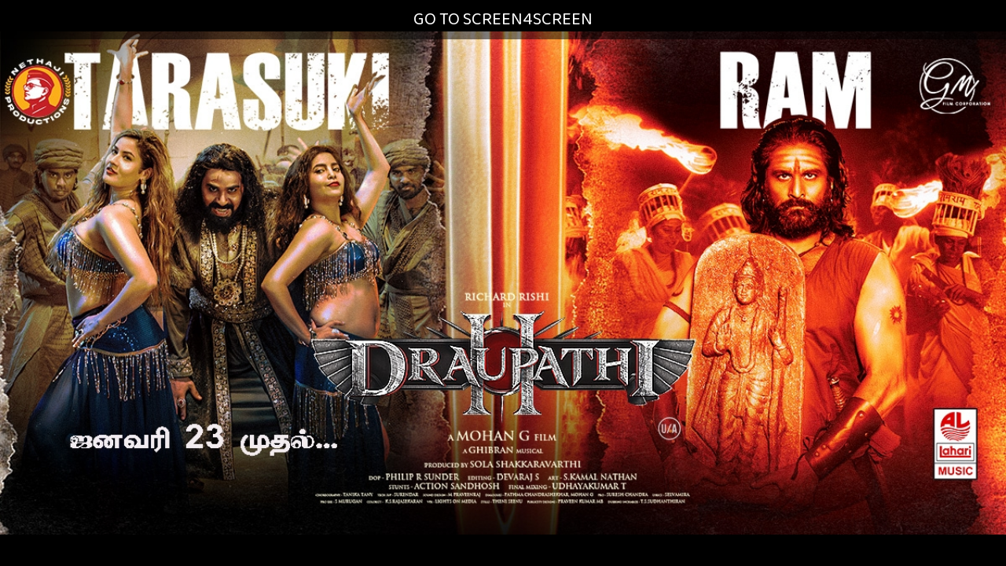

--- FILE ---
content_type: text/html; charset=UTF-8
request_url: https://screen4screen.com/
body_size: 2956
content:
<!DOCTYPE html>
<html><head>
<meta http-equiv="Content-Type" content="text/html; charset=utf-8" />
<meta name="viewport" content="width=device-width, initial-scale=1.0, maximum-scale=1.0, user-scalable=no">
<title>Screen4Screen | Tamil Cinema Latest News, Reviews, Database And Updates</title>

<meta property="fb:pages" content="1673802402924502" />
<meta property="fb:app_id" content="" />
<meta property="og:site_name" content="Screen4Screen"/>
<meta name="twitter:card" content="summary_large_image">
<meta name="twitter:site" content="">
<meta property="og:type" content="website" />
<meta property="og:url" content="https://screen4screen.com/"/>
<meta name="twitter:url" content="https://screen4screen.com/"/>
<meta property="og:title" content="Screen4Screen | Tamil Cinema Latest News, Reviews, Database And Updates" />
<meta name="twitter:title" content="Screen4Screen | Tamil Cinema Latest News, Reviews, Database And Updates"> 
<meta itemprop="name" content="Screen4Screen | Tamil Cinema Latest News, Reviews, Database And Updates">    
<meta property="og:image" content="https://screen4screen.com/images/logo-icon.png" />
<meta name="twitter:image" content="https://screen4screen.com/images/logo-icon.png">
<meta itemprop="image" content="https://screen4screen.com/images/logo-icon.png">
<meta property="og:description" content="Screen4Screen delivers the latest Tamil cinema news, reviews, movie database, trailers, and teasers, keeping you connected to the world of Tamil films.

" />
<meta name="twitter:description" content="Screen4Screen delivers the latest Tamil cinema news, reviews, movie database, trailers, and teasers, keeping you connected to the world of Tamil films.

">
<meta name="description" content="Screen4Screen delivers the latest Tamil cinema news, reviews, movie database, trailers, and teasers, keeping you connected to the world of Tamil films.

"/>
<meta itemprop="description" content="Screen4Screen delivers the latest Tamil cinema news, reviews, movie database, trailers, and teasers, keeping you connected to the world of Tamil films.

"/>
<meta name="keywords" content="2025 tamil movies, tamil films 2025, 2025 movies, 2025 tamil films, list of movies 2025, jailer 2, jananayagan, parasakthi, vijay, rajinikanth, ilaiyaraaja, 2025 released movies, தமிழ் சினிமா, tamil cinema websites, tamil movies websites, tamil cinema database, tamil movies database, latest tamil cinema news, tamil cinema news, தமிழ் சினிமா செய்திகள், தமிழ் சினிமா நியுஸ், upcoming tamil movies, madharasi, sivakarthikeyan, பராசக்தி, 2025 தமிழ் சினிமா, 2025 தமிழ் படங்கள், upcoming tamil films"/>


<link rel="preconnect" href="https://fonts.googleapis.com">
<link rel="preconnect" href="https://fonts.gstatic.com" crossorigin>
<link href="https://fonts.googleapis.com/css2?family=Baloo+Thambi+2:wght@400;500;700&display=swap" rel="stylesheet">
<link rel="stylesheet" href="//code.jquery.com/ui/1.13.2/themes/base/jquery-ui.css">
<link rel="stylesheet" type="text/css" href="https://screen4screen.com/css/styles.css?ver=50">
<link rel="stylesheet" type="text/css" href="https://screen4screen.com/css/styles-media.css?ver=18">
<link rel="stylesheet" type="text/css" href="https://screen4screen.com/css/slidebars.css?ver=1">
<link rel="stylesheet" type="text/css" href="https://screen4screen.com/css/magnific-popup.css?ver=2" />
<link rel="stylesheet" type="text/css" href="https://screen4screen.com/css/owl.carousel.min.css" />
<link rel="stylesheet" type="text/css" href="https://screen4screen.com/css/owl.theme.default.css" />
<link rel="stylesheet" type="text/css" href="https://screen4screen.com/css/ddmenu.css?ver=3" />
<link rel="stylesheet" type="text/css" href="https://screen4screen.com/css/fontawesome/fontawesome.min.css" />
<link rel="stylesheet" type="text/css" href="https://screen4screen.com/css/fontawesome/brands.min.css" />
<link rel="stylesheet" type="text/css" href="https://screen4screen.com/css/fontawesome/solid.min.css" />

<link rel="stylesheet" type="text/css" href="https://screen4screen.com/css/styles-home.css?ver=17">

<link rel="icon" type="image/png" sizes="32x32" href="https://screen4screen.com/favicon-32x32.png">
<link rel="icon" type="image/png" sizes="192x192" href="https://screen4screen.com/favicon-192x192.png">
<link rel="icon" type="image/png" sizes="16x16" href="https://screen4screen.com/favicon-16x16.png">

<link rel="apple-touch-icon" href="https://screen4screen.com/images/logo-icon.png">
<link rel="apple-touch-startup-image" href="https://screen4screen.com/images/logo-icon.png">
<meta name="apple-mobile-web-app-capable" content="yes" />

<script type="text/javascript" src="https://screen4screen.com/js/jquery-1.12.0.min.js"></script>
<script src="https://code.jquery.com/ui/1.13.2/jquery-ui.js"></script>
<script type="text/javascript" src="https://screen4screen.com/js/modernizr.min.js"></script>
<script type="text/javascript" src="https://screen4screen.com/js/jquery.lazy.min.js"></script>
<script type="text/javascript">
	var baseurl = 'https://screen4screen.com/';
	var popupad = 1;
</script>

<!-- Google tag (gtag.js) -->
<script async src="https://www.googletagmanager.com/gtag/js?id=G-TGXR3VS8H7"></script>
<script>
  window.dataLayer = window.dataLayer || [];
  function gtag(){dataLayer.push(arguments);}
  gtag('js', new Date());

  gtag('config', 'G-TGXR3VS8H7');
</script>

</head>
<body>


<div class="splash">
<div class="gotolink">
    <h5 onclick="return setAgreeCookie();">GO TO SCREEN4SCREEN</h5>
</div>

<style>
#footer{
	display: none;
}	
	
html,body{height:100%;width:100%;background: #000 !important; }    
.splash {
	background: url("https://screen4screen.com/public/images/ads/6971db0c3dd4b.jpg") no-repeat center center fixed;
	background-size: contain;
	margin: 0;
	padding: 0;
	position: relative;
  	top: 0;
	height: 100%;
}
	
.gotolink {
    text-align: center;
    position: absolute;
    top: 0;
    left: 50%;
    transform: translate(-50%, 0);
    background-color: rgba(0,0,0,.5);
    width: 100%;
  	color: #fff;
	cursor: pointer;
}
	
.gotolink h5{
	color: #fff;
	font-size: 22px;
	line-height: 50px;
}
	
</style>

<script>
function setAgreeCookie() {
    var date = new Date();
    date.setTime(date.getTime() + (60 * 30000));
    document.cookie="splash=screen4screen; expires="+date;
    window.setTimeout(function () {
	  window.location.reload();
	}, 300);
}
</script>

<div id="footer">

	<div class="wrap">
		
		<div id="footer-top">
		
			<div class="col col1">
				<a href="https://screen4screen.com/"><img id="footerLogo" src="https://screen4screen.com/images/logo-full.png" /></a>
			</div>
		
			<div class="col col2">
				<a href="https://screen4screen.com/news"><h5>&raquo; News</h5></a>
				<a href="https://screen4screen.com/reviews"><h5>&raquo; Reviews</h5></a>
				<a href="https://screen4screen.com/videos"><h5>&raquo; Videos</h5></a>
			</div>
			
			<div class="col col3">
				<a href="https://screen4screen.com/movies"><h5>&raquo; Released Movies</h5></a>
				<a href="https://screen4screen.com/upcoming"><h5>&raquo; Upcoming Movies</h5></a>
				<a href="https://screen4screen.com/ott"><h5>&raquo; OTT</h5></a>
				<a href="https://screen4screen.com/year-movies"><h5>&raquo; Years</h5></a>
				
			</div>
			
			<div class="col col4">
				<a href="https://screen4screen.com/celebrities/actor"><h5>&raquo; Tamil Actors</h5></a>
				<a href="https://screen4screen.com/celebrities/actress"><h5>&raquo; Tamil Actress</h5></a>
				<a href="https://screen4screen.com/celebrities/director"><h5>&raquo; Tamil Directors</h5></a>
				<a href="https://screen4screen.com/celebrities/music-director"><h5>&raquo; Tamil Music Directors</h5></a>
			</div>
		
			<div class="clear"></div>
		
		</div>

		<div id="footer-bottom">
			<p><a href="https://screen4screen.com/rss"><i class="fas fa-rss footericons rss"></i></a><a href="https://screen4screen.com/sitemap.xml"><i class="fas fa-sitemap footericons sitemap"></i></a><font class="left">Screen4Screen &copy; 2025. All Rights Reserved. Vekavathi Media</font><font class="right">Website crafted by <a href="https://www.dynamisigns.com/" target="_blank">Dynamisigns</a></font></p>
			<div class="clear"></div>
		</div>

	</div> 

</div>

</div> <!--sb-site -->

<div class="sb-slidebar sb-left sb-style-overlay sb-width-custom" data-sb-width="186px"> 
	
	<ul class="nav">
       
        <img style="margin: 5px 0; height: 38px;" src="https://screen4screen.com/images/logo-full-white.png" />
        
		<li><a href="https://screen4screen.com/"><i class="fas fa-caret-right"></i> Home</a></li>
		<li><a href="https://screen4screen.com/news"><i class="fas fa-caret-right"></i> News</a></li>    
		<li><a href="https://screen4screen.com/reviews"><i class="fas fa-caret-right"></i> Reviews</a></li>    
		<li><a href="https://screen4screen.com/videos"><i class="fas fa-caret-right"></i> Videos</a></li>    
		<li><a href="https://screen4screen.com/movies"><i class="fas fa-caret-right"></i> Movies</a></li>    
		<li><a class="secondlevel" href="https://screen4screen.com/movies"><i class="fas fa-caret-right"></i> Released Movies</a></li>    
		<li><a class="secondlevel" href="https://screen4screen.com/upcoming"><i class="fas fa-caret-right"></i> Upcoming Movies</a></li>  
		<li><a class="secondlevel" href="https://screen4screen.com/ott"><i class="fas fa-caret-right"></i> OTT</a></li>    
		<li><a href="https://screen4screen.com/year-movies"><i class="fas fa-caret-right"></i> Years</a></li> 
		<li><a href="https://screen4screen.com/celebrities"><i class="fas fa-caret-right"></i> Celebrities</a></li> 
		<li><a class="secondlevel" href="https://screen4screen.com/celebrities/actor"><i class="fas fa-caret-right"></i> Actor</a></li>   
		<li><a class="secondlevel" href="https://screen4screen.com/celebrities/actress"><i class="fas fa-caret-right"></i> Actress</a></li>   
		<li><a class="secondlevel" href="https://screen4screen.com/celebrities/director"><i class="fas fa-caret-right"></i> Director</a></li>   
		<li><a class="secondlevel" href="https://screen4screen.com/celebrities/music-director"><i class="fas fa-caret-right"></i> Music Director</a></li>   
		<li><a href="https://screen4screen.com/others"><i class="fas fa-caret-right"></i> Others</a></li>   

	</ul>

	<div class="clear"></div>
    
</div> 

<div class="sb-slidebar sb-right sb-style-overlay sb-width-custom" data-sb-width="250px"> 
		
    <div class="searchdiv">
		<input type="text" class="searchinput" placeholder="Search..." value="" />
		<button class="searchbutton btn1"><i class="fas fa-search"></i></button>
	</div>
	<div class="clear"></div>
    
</div> 


<script type="text/javascript" src="https://screen4screen.com/js/jquery.cookie.js"></script>
<script type="text/javascript" src="https://screen4screen.com/js/slidebars.js"></script>
<script type="text/javascript" src="https://screen4screen.com/js/owl.carousel.min.js"></script>
<script type="text/javascript" src="https://screen4screen.com/js/ddmenu.js?ver=2"></script>
<script type="text/javascript" src="https://screen4screen.com/js/jquery.magnific-popup.js?ver=1"></script>

<script type="text/javascript" src="https://screen4screen.com/js/main.js?ver=6"></script>

<script>(function($){$(document).ready(function(){$.slidebars();});})(jQuery);</script>

<script type='text/javascript'>
var isCtrl = false;
document.onkeyup=function(e)
{
if(e.which == 17)
isCtrl=false;
}
document.onkeydown=function(e)
{
if(e.which == 123)
isCtrl=true;
if (((e.which == 85) || (e.which == 65) || (e.which == 88) || (e.which == 67) || (e.which == 86) || (e.which == 2) || (e.which == 3) || (e.which == 123) || (e.which == 83)) && isCtrl == true)
{
alert('This Function is Disabled');
return false;
}
}
// right click code
var isNS = (navigator.appName == "Netscape") ? 1 : 0;
if(navigator.appName == "Netscape") document.captureEvents(Event.MOUSEDOWN||Event.MOUSEUP);
function mischandler(){
return false;
}
function mousehandler(e){
var myevent = (isNS) ? e : event;
var eventbutton = (isNS) ? myevent.which : myevent.button;
if((eventbutton==2)||(eventbutton==3)) return false;
}
document.oncontextmenu = mischandler;
document.onmousedown = mousehandler;
document.onmouseup = mousehandler;
//select content code disable  alok goyal
function killCopy(e){
return false
}
function reEnable(){
return true
}
document.onselectstart=new Function ("return false")
if (window.sidebar){
document.onmousedown=killCopy
document.onclick=reEnable
}
</script>

</body>
</html>




--- FILE ---
content_type: text/css
request_url: https://screen4screen.com/css/styles-home.css?ver=17
body_size: 293
content:
.homesection{
	padding: 10px 0;
	text-align: left;
}

.homesection h2{
	background: #0563a1;
	font-size: 18px;
	text-transform: uppercase;
	font-weight: bold;
	color: #fff;
	padding: 5px 15px;
	display: inline-block;
	margin-left: .5%;
	margin-bottom: 10px;
}

.homesection .h2line{
	width: 50px;
	border-bottom: 2px solid #0563a1;
	display: inline-block;
	margin: 10px 0 30px;
}

.homesection .morebutton{
	background: none;
	font-size: 14px;
	text-transform: uppercase;
	text-decoration: underline;
	font-weight: bold;
	color: #0563a1;
	margin: 10px 0 10px;
	cursor: pointer;
}

.homesection.dark {
 	background: #111 url(../images/parallax-bg-1.jpg) center no-repeat;
	background-size: cover;
	padding: 20px 15px;
	margin: 10px 0;
}

.homesection.dark h2{
	color: #fff;
}

.homesection.dark .h2line{
	border-bottom: 2px solid #fff;
}

.homesection.grey {
	background: #f2f2f2;
	box-shadow: 0 2px 1px 0px #ccc;
	padding: 20px 15px;
	margin: 10px 0;
}

#newssection .postitem{
	width: 24%;
	margin-left: .5%;
	margin-right: .5%;
}

#newssection .postitem:nth-child(1),
#newssection .postitem:nth-child(2){
	width: 49%;
}

#newssection .postitem:nth-child(1) h3,
#newssection .postitem:nth-child(2) h3{
	font-size: 15px;
	line-height: 24px;
	max-height: 48px;
}

#moviessection .postitem{
	width: 24%;
	margin-left: .5%;
	margin-right: .5%;
}

#moviessection .postitem h3,
#upcomingsection .postitem h3,
#celebritiessection .postitem h3{
	font-size: 15px;
	line-height: 24px;
	max-height: 48px;
}

#moviessection .postitem h5,
#upcomingsection .postitem h5,
#celebritiessection .postitem h5{
}

#reviewssection .postitem{
	width: 24%;
	margin-left: .5%;
	margin-right: .5%;
}

#upcomingsection .postitem{
	width: 15.66%;
	margin-left: .5%;
	margin-right: .5%;
}

#videossection .postitem{
	width: 24%;
	margin-left: .5%;
	margin-right: .5%;
}

#videossection .postitem h3{
	max-height: 20px;
	-webkit-line-clamp: 1;
}

#celebritiessection .postitem{
	width: 15.66%;
	margin-left: .5%;
	margin-right: .5%;
}


@media screen and (max-width:767px){
	
#newssection .postitem{
	width: 49%;
}
	
#newssection .postitem:nth-child(1),
#newssection .postitem:nth-child(2){
	width: 99%;
}
	
#moviessection .postitem{
	width: 49%;
}
	
#reviewssection .postitem{
	width: 49%;
}
	
#upcomingsection .postitem{
	width: 32.33%;
}
	
#videossection .postitem{
	width: 49%;
}
	
#celebritiessection .postitem{
	width: 32.33%;
}
	
}

@media screen and (max-width:479px){
	
#upcomingsection .postitem{
	width: 49%;
}	
	
#videossection .postitem{
	width: 99%;
}
	
#celebritiessection .postitem{
	width: 49%;
}	
	
}